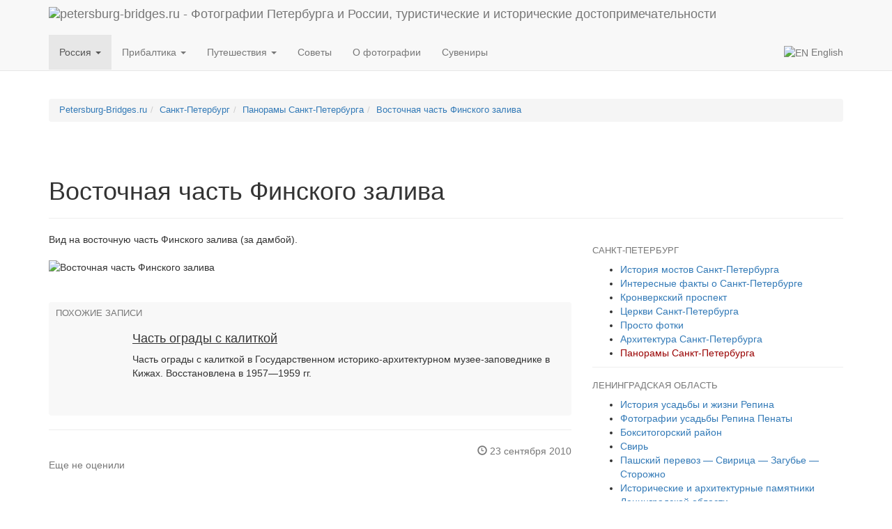

--- FILE ---
content_type: text/html; charset=UTF-8
request_url: https://www.petersburg-bridges.ru/spb/spb-photos/vostochnaya-chast-finskogo-zaliva.html
body_size: 11348
content:
<!DOCTYPE html>
<html lang="ru-RU">
<head>
<meta charset="UTF-8" />
<meta name="viewport" content="width=device-width, initial-scale=1.0">

<title>Восточная часть Финского залива</title>


<link rel="profile" href="http://gmpg.org/xfn/11" />

<link href="https://www.petersburg-bridges.ru/wp-content/themes/pboot/dist/css/bootstrap.min.css" rel="stylesheet">


<!-- HTML5 shim and Respond.js for IE8 support of HTML5 elements and media queries -->
<!-- WARNING: Respond.js doesn't work if you view the page via file:// -->
<!--[if lt IE 9]>
<script src="https://oss.maxcdn.com/html5shiv/3.7.2/html5shiv.min.js"></script>
<script src="https://oss.maxcdn.com/respond/1.4.2/respond.min.js"></script>
<![endif]-->

<link rel="pingback" href="https://www.petersburg-bridges.ru/xmlrpc.php" />

<link rel="alternate" hreflang="en" href="https://en.petersburg-bridges.ru/" title="English" />





<link rel='dns-prefetch' href='//www.petersburg-bridges.ru' />
<link rel='dns-prefetch' href='//s.w.org' />
<link rel='https://api.w.org/' href='https://www.petersburg-bridges.ru/wp-json/' />
<link rel='prev' title='Дамба' href='https://www.petersburg-bridges.ru/spb/spb-photos/damba.html' />
<link rel='next' title='Невская губа' href='https://www.petersburg-bridges.ru/spb/spb-photos/nevskaya-guba.html' />
<link rel='shortlink' href='https://www.petersburg-bridges.ru/?p=1258' />
<link rel="alternate" type="application/json+oembed" href="https://www.petersburg-bridges.ru/wp-json/oembed/1.0/embed?url=https%3A%2F%2Fwww.petersburg-bridges.ru%2Fspb%2Fspb-photos%2Fvostochnaya-chast-finskogo-zaliva.html" />
<link rel="alternate" type="text/xml+oembed" href="https://www.petersburg-bridges.ru/wp-json/oembed/1.0/embed?url=https%3A%2F%2Fwww.petersburg-bridges.ru%2Fspb%2Fspb-photos%2Fvostochnaya-chast-finskogo-zaliva.html&#038;format=xml" />

<!-- platinum seo pack 1.3.8 -->
<meta name="robots" content="index,follow,noodp,noydir" />
<meta name="description" content="Вид на восточную часть Финского залива (за дамбой)." />
<meta name="keywords" content="залив,Панорамы Санкт-Петербурга" />
<link rel="canonical" href="https://www.petersburg-bridges.ru/spb/spb-photos/vostochnaya-chast-finskogo-zaliva.html" />
<!-- /platinum one seo pack -->
<link rel="amphtml" href="https://www.petersburg-bridges.ru/spb/spb-photos/vostochnaya-chast-finskogo-zaliva.html/amp"><link rel="icon" href="/files/2019/02/cropped-pbl-32x32.png" sizes="32x32" />
<link rel="icon" href="/files/2019/02/cropped-pbl-192x192.png" sizes="192x192" />
<link rel="apple-touch-icon-precomposed" href="/files/2019/02/cropped-pbl-180x180.png" />
<meta name="msapplication-TileImage" content="/files/2019/02/cropped-pbl-270x270.png" />


<style type="text/css">

li.cat-item-265 a {color:#990000;}

.adslot_1 { display:block;}
@media (max-width: 991px) { .adslot_1 { display: none; } }

.adslot_2 { display:none;}
@media (max-width: 991px) { .adslot_2 { display: block; } }
</style>

</head>
<body>






<nav class="navbar navbar-default navbar-static-top">

<div class="container">

    <div class="navbar-header">
	<button type="button" class="navbar-toggle collapsed" data-toggle="collapse" data-target="#navbar" aria-expanded="false" aria-controls="navbar">
	<span class="sr-only">Toggle navigation</span>
        <span class="icon-bar"></span>
        <span class="icon-bar"></span>
        <span class="icon-bar"></span>
        </button>        

        <a class="navbar-brand" href="https://www.petersburg-bridges.ru/" title="Перейти на главную страницу" style="padding-top:10px"><img class="img-responsive" src="https://en.petersburg-bridges.ru/images/2016/01/pbr.png" style="max-height:30px;" alt="petersburg-bridges.ru - Фотографии Петербурга и России, туристические и исторические достопримечательности" /></a>

    </div><!-- navbar-header -->








    <div class="collapse navbar-collapse" id="navbar">
	<ul class="nav navbar-nav">

	    <li class="dropdown active">
                <a href="#" class="dropdown-toggle" data-toggle="dropdown" role="button" aria-expanded="false">Россия <span class="caret"></span></a>
                                <ul class="dropdown-menu" role="menu">
	<li class="cat-item cat-item-45"><a href="https://www.petersburg-bridges.ru/nov" >Великий Новгород</a>
</li>
	<li class="cat-item cat-item-22"><a href="https://www.petersburg-bridges.ru/ozera-karelii" >Карелия</a>
</li>
	<li class="cat-item cat-item-52"><a href="https://www.petersburg-bridges.ru/kyje" title="Государственный историко-архитектурный музей-заповедник в Кижах">Кижи</a>
</li>
	<li class="cat-item cat-item-9"><a href="https://www.petersburg-bridges.ru/lenregion" title="Жилые дома и хозяйственные постройки, сохранившиеся в северной части Бокситогорского района, церкви в Присвирье—подлинные шедевры русских древоделов, малоизвестные широкому кругу любителей архитектуры, Николо-Стороженская церковь и ансамбль Зеленецкого монастыря в Волховском районе — со всеми этими памятниками культуры русского народа знакомит наш сайт.">Ленинградская область</a>
</li>
	<li class="cat-item cat-item-7"><a href="https://www.petersburg-bridges.ru/spb" >Санкт-Петербург</a>
</li>
	<li class="cat-item cat-item-179"><a href="https://www.petersburg-bridges.ru/oldcrimea" title="Старые фотографии Крыма во времена СССР.">Советский Крым</a>
</li>

				</ul>
	    </li>


	    <li class="dropdown ">
                <a href="#" class="dropdown-toggle" data-toggle="dropdown" role="button" aria-expanded="false">Прибалтика <span class="caret"></span></a>
                                <ul class="dropdown-menu" role="menu">

	<li class="cat-item cat-item-13"><a href="https://www.petersburg-bridges.ru/birshtonas" >Курорт Бирштонас</a>
</li>
	<li class="cat-item cat-item-50"><a href="https://www.petersburg-bridges.ru/pribaltika" >По Прибалтике</a>
</li>
	<li class="cat-item cat-item-49"><a href="https://www.petersburg-bridges.ru/riga" title="Предположим, что вы рассчитываете погостить в столице Латвии дней пять. Как их провести? Позвольте стать вашим гидом на это время, показать нашу Ригу.">Старая Рига</a>
</li>

				</ul>
	    </li>


	    <li class="dropdown ">
                <a href="#" class="dropdown-toggle" data-toggle="dropdown" role="button" aria-expanded="false">Путешествия <span class="caret"></span></a>
                                <ul class="dropdown-menu" role="menu">

	<li class="cat-item cat-item-280"><a href="https://www.petersburg-bridges.ru/puteshestviya/aziya-puteshestviya" >Азия</a>
</li>
	<li class="cat-item cat-item-281"><a href="https://www.petersburg-bridges.ru/puteshestviya/amerika" >Америка</a>
</li>
	<li class="cat-item cat-item-282"><a href="https://www.petersburg-bridges.ru/puteshestviya/afrika-puteshestviya" >Африка</a>
</li>
	<li class="cat-item cat-item-279"><a href="https://www.petersburg-bridges.ru/puteshestviya/evropa" >Европа</a>
</li>

				</ul>
	    </li>

<li ><a href="https://www.petersburg-bridges.ru/sovety-puteshestvennikam">Советы</a></li>
<li ><a href="https://www.petersburg-bridges.ru/o-iskusstve-fotografii">О фотографии</a></li>
<li ><a href="https://www.petersburg-bridges.ru/suveniry-i-podarki">Сувениры</a></li>


	</ul>

	<ul class="nav navbar-nav navbar-right">

<li><a  rel="alternate" hreflang="en" href="https://en.petersburg-bridges.ru/" title="English"><img src="https://en.petersburg-bridges.ru/en.png" alt="EN" /> English</a></li>


				<li >
</li>


	</ul>
    </div><!-- navbar -->

</div><!-- container -->

</nav>



</div>

</div>
</div>
</div>







<div class="container top-margin-double">



<div class="small">

<ol class="breadcrumb"><li><span property="itemListElement" typeof="ListItem"><a property="item" typeof="WebPage" title="Go to Путешествия в историях и фото." href="https://www.petersburg-bridges.ru" class="home"><span property="name">Petersburg-Bridges.ru</span></a><meta property="position" content="1"></span></li><li><span property="itemListElement" typeof="ListItem"><a property="item" typeof="WebPage" title="Go to the Санкт-Петербург category archives." href="https://www.petersburg-bridges.ru/spb" class="taxonomy category"><span property="name">Санкт-Петербург</span></a><meta property="position" content="2"></span></li><li><span property="itemListElement" typeof="ListItem"><a property="item" typeof="WebPage" title="Go to the Панорамы Санкт-Петербурга category archives." href="https://www.petersburg-bridges.ru/spb/spb-photos" class="taxonomy category"><span property="name">Панорамы Санкт-Петербурга</span></a><meta property="position" content="3"></span></li><li class="active"><span property="itemListElement" typeof="ListItem"><a property="item" typeof="WebPage" title="Go to Восточная часть Финского залива." href="https://www.petersburg-bridges.ru/spb/spb-photos/vostochnaya-chast-finskogo-zaliva.html" class="post post-post current-item"><span property="name">Восточная часть Финского залива</span></a><meta property="position" content="4"></span></li></ol></div>






<div class="btn-group" role="group">


<script type="text/javascript">
<!--
var _acic={dataProvider:10};(function(){var e=document.createElement("script");e.type="text/javascript";e.async=true;e.src="https://www.acint.net/aci.js";var t=document.getElementsByTagName("script")[0];t.parentNode.insertBefore(e,t)})()
//-->
</script>
</div>








<div class="page-header">
    <h1  >Восточная часть Финского залива</h1>
	

</div>





    <div class="row">
    <div id="maincontent" class="col-md-8">


<div class="wp-content" id="post-1258">		<p>Вид на восточную часть Финского залива (за дамбой).</p>
<p><img src="https://en.petersburg-bridges.ru/images/2010/09/DSC01966-Panorama.jpg" alt="Восточная часть Финского залива" title="Восточная часть Финского залива" width="980" height="407" class="aligncenter size-full wp-image-179" /></p>
</div>


<div class='yarpp-related'>

<div class="widget  top-margin-double" >
<h3>Похожие записи</h3>






<div class="black-links" style="min-height:100px">




        

<div class=" pull-left" style="max-width:100px;margin-right:10px;margin-bottom:10px;">
<a href="https://www.petersburg-bridges.ru/kyje/chast-ogrady-s-kalitkoj.html" rel="bookmark"  title="Постоянная ссылка на Часть ограды с калиткой"><img class="b-lazy img-responsive"  src="[data-uri]" width="100" height="100" alt="Часть ограды с калиткой" data-src="https://en.petersburg-bridges.ru/thumbs/2010/8/100x100-1-kyje-02-300x177.jpg" /></a>    
</div>






	    <h4 class="black-links"><a href="https://www.petersburg-bridges.ru/kyje/chast-ogrady-s-kalitkoj.html" rel="bookmark" title="Постоянная ссылка на Часть ограды с калиткой">Часть ограды с калиткой</a></h4>

	    <p class="archive-links"><a href="https://www.petersburg-bridges.ru/kyje/chast-ogrady-s-kalitkoj.html" rel="bookmark" title="Постоянная ссылка на Часть ограды с калиткой">Часть ограды с калиткой в Государственном историко-архитектурном музее-заповеднике в Кижах. Восстановлена в 1957—1959 гг.</a></p>

    


  </div>
<div class="clearfix"></div>

</div>
</div>


<hr>




<div class="row">
<div class="col-sm-4 col-xs-12"><div id="post-ratings-1258" class="post-ratings" itemscope itemtype="http://schema.org/Article" data-nonce="de71fc703b"><img class="b-lazy" width="12" height="12" id="rating_1258_1" src="[data-uri]" data-src="https://www.petersburg-bridges.ru/wp-content/plugins/wp-postratings/images/stars/rating_off.gif" alt="1 звезда" title="1 звезда" onmouseover="my_current_rating(1258, 1, '1 звезда');" onmouseout="ratings_off(0, 0, 0);" onclick="rate_post();" onkeypress="rate_post();" style="cursor: pointer; border: 0px;" /><img class="b-lazy" width="12" height="12" id="rating_1258_2" src="[data-uri]" data-src="https://www.petersburg-bridges.ru/wp-content/plugins/wp-postratings/images/stars/rating_off.gif" alt="2 звезды" title="2 звезды" onmouseover="my_current_rating(1258, 2, '2 звезды');" onmouseout="ratings_off(0, 0, 0);" onclick="rate_post();" onkeypress="rate_post();" style="cursor: pointer; border: 0px;" /><img class="b-lazy" width="12" height="12" id="rating_1258_3" src="[data-uri]" data-src="https://www.petersburg-bridges.ru/wp-content/plugins/wp-postratings/images/stars/rating_off.gif" alt="3 звезды" title="3 звезды" onmouseover="my_current_rating(1258, 3, '3 звезды');" onmouseout="ratings_off(0, 0, 0);" onclick="rate_post();" onkeypress="rate_post();" style="cursor: pointer; border: 0px;" /><img class="b-lazy" width="12" height="12" id="rating_1258_4" src="[data-uri]" data-src="https://www.petersburg-bridges.ru/wp-content/plugins/wp-postratings/images/stars/rating_off.gif" alt="4 звезды" title="4 звезды" onmouseover="my_current_rating(1258, 4, '4 звезды');" onmouseout="ratings_off(0, 0, 0);" onclick="rate_post();" onkeypress="rate_post();" style="cursor: pointer; border: 0px;" /><img class="b-lazy" width="12" height="12" id="rating_1258_5" src="[data-uri]" data-src="https://www.petersburg-bridges.ru/wp-content/plugins/wp-postratings/images/stars/rating_off.gif" alt="5 звезд" title="5 звезд" onmouseover="my_current_rating(1258, 5, '5 звезд');" onmouseout="ratings_off(0, 0, 0);" onclick="rate_post();" onkeypress="rate_post();" style="cursor: pointer; border: 0px;" /><br /> Еще не оценили<br /> <span class="post-ratings-text" id="ratings_1258_text"></span><meta itemprop="headline" content="Восточная часть Финского залива" /><meta itemprop="description" content="Вид на восточную часть Финского залива (за дамбой)." /><meta itemprop="datePublished" content="2010-09-23T17:04:53+00:00" /><meta itemprop="dateModified" content="2014-02-15T10:39:42+00:00" /><meta itemprop="url" content="https://www.petersburg-bridges.ru/spb/spb-photos/vostochnaya-chast-finskogo-zaliva.html" /><meta itemprop="author" content="admin" /><meta itemprop="mainEntityOfPage" content="https://www.petersburg-bridges.ru/spb/spb-photos/vostochnaya-chast-finskogo-zaliva.html" /><div style="display: none;" itemprop="publisher" itemscope itemtype="https://schema.org/Organization"><meta itemprop="name" content="Путешествия в историях и фото" /><div itemprop="logo" itemscope itemtype="https://schema.org/ImageObject"><meta itemprop="url" content="" /></div></div></div></div>
<div class="col-sm-4 col-xs-12">
</div>
<div class="col-sm-4 col-xs-12">
<div class="text-muted footertime"><span class="glyphicon glyphicon-time" aria-hidden="true"></span> 23 сентября 2010</div>
</div>
</div>



<!-- You can start editing here. -->






</div><!-- col-md-8 -->




<div id="sidebar" class="col-md-4">

<hr class="visible-xs-block double-margin">



<div id="fpStyleMenu">


<h3>Санкт-Петербург</h3>

<ul>
    <li class="cat-item cat-item-3"><a href="https://www.petersburg-bridges.ru/spb/bridges" title="Одно из символических названий Санкт-Петербурга – Северная Венеция. В Петербурге существует более 40 водных артерий и более 100 мостов. На страницах этого сайта невозможно рассказать о всех мостах, реках и каналах Санкт-Петербурга, мы упомянули лишь о некоторых из них, наиболее интересных своей конструкцией или архитектурным оформлением.">История мостов Санкт-Петербурга</a></li>
    <li class="cat-item cat-item-4"><a href="https://www.petersburg-bridges.ru/spb/facts" title="Просмотреть все записи в рубрике &laquo;Интересные факты о Санкт-Петербурге&raquo;">Интересные факты о Санкт-Петербурге</a></li>
    <li class="cat-item cat-item-15"><a href="https://www.petersburg-bridges.ru/spb/kronverk" title="Свидетелем многих важных исторических событий и современной жизни Санкт-Петербурга является одна из главных улиц Петроградской стороны – Кронверкский проспект. Полукольцом от улицы Куйбышева до Мытнинской набережной огибает он Александровский парк, созданный на территории бывшей эспланады — свободного пространства перед кронверком Петропавловской крепости.">Кронверкский проспект</a></li>
    <li class="cat-item cat-item-221"><a href="https://www.petersburg-bridges.ru/spb/churchs" title="Просмотреть все записи в рубрике &laquo;Церкви Санкт-Петербурга&raquo;">Церкви Санкт-Петербурга</a></li>
    <li class="cat-item cat-item-225"><a href="https://www.petersburg-bridges.ru/spb/just-another-photos" title="Просмотреть все записи в рубрике &laquo;Просто фотки&raquo;">Просто фотки</a></li>
    <li class="cat-item cat-item-227"><a href="https://www.petersburg-bridges.ru/spb/architecture" title="Просмотреть все записи в рубрике &laquo;Архитектура Санкт-Петербурга&raquo;">Архитектура Санкт-Петербурга</a></li>
    <li class="cat-item cat-item-265"><a href="https://www.petersburg-bridges.ru/spb/spb-photos" title="Просмотреть все записи в рубрике &laquo;Панорамы Санкт-Петербурга&raquo;">Панорамы Санкт-Петербурга</a></li>
</ul>


<h3>Ленинградская область</h3>

    <ul>
    <li class="cat-item cat-item-11"><a href="https://www.petersburg-bridges.ru/lenregion/repino-museum/repino-history" title="Просмотреть все записи в рубрике «История усадьбы и жизни Репина»">История усадьбы и жизни Репина</a></li>
    <li class="cat-item cat-item-12"><a href="https://www.petersburg-bridges.ru/lenregion/repino-museum/repino-photos" title="Просмотреть все записи в рубрике «Фотографии усадьбы Репина Пенаты»">Фотографии усадьбы Репина Пенаты</a></li>
    <li class="cat-item cat-item-18"><a href="https://www.petersburg-bridges.ru/lenregion/boksitogorskij-rajon" title="Просмотреть все записи в рубрике «Бокситогорский район»">Бокситогорский район</a></li>
    <li class="cat-item cat-item-19"><a href="https://www.petersburg-bridges.ru/lenregion/svir" title="Просмотреть все записи в рубрике «Свирь»">Свирь</a></li>
    <li class="cat-item cat-item-20"><a href="https://www.petersburg-bridges.ru/lenregion/pashskij-perevoz-svirica-zagube-storozhno" title="Просмотреть все записи в рубрике «Пашский перевоз — Свирица — Загубье — Сторожно»">Пашский перевоз — Свирица — Загубье — Сторожно</a></li>
    <li class="cat-item cat-item-24"><a href="https://www.petersburg-bridges.ru/lenregion/pamyatniki" title="Просмотреть все записи в рубрике «Памятники Ленинградской области»">Исторические и архитектурные памятники Ленинградской области</a></li>
    <li class="cat-item cat-item-16"><a href="https://www.petersburg-bridges.ru/lenregion/derevenskie-istorii" title="Просмотреть все записи в рубрике «Деревенские истории»">Деревенские истории</a></li>
    </ul>


<h3>Великий Новгород</h3>

<ul >
<li class="cat-item cat-item-47"><a href="https://www.petersburg-bridges.ru/nov/istoriya-velikogo-novgoroda" title="Просмотреть все записи в рубрике &laquo;История Великого Новгорода&raquo;">История Великого Новгорода</a></li>
    <li class="cat-item cat-item-43"><a href="https://www.petersburg-bridges.ru/nov/gallery/video" title="Просмотреть все записи в рубрике &laquo;Видео о истории Великого Новгорода&raquo;">Видео о истории Великого Новгорода</a></li>
    <li class="cat-item cat-item-48"><a href="https://www.petersburg-bridges.ru/nov/gallery/painting" title="Просмотреть все записи в рубрике &laquo;Картины с Великим Новгородом&raquo;">Картины и фотографии с Великим Новгородом</a></li>
    <li class="cat-item cat-item-39"><a href="https://www.petersburg-bridges.ru/nov/cerkov_uspenia" title="Просмотреть все записи в рубрике &laquo;Церковь Успения на Волотовом поле&raquo;">Церковь Успения на Волотовом поле</a></li>
    <li class="cat-item cat-item-21"><a href="https://www.petersburg-bridges.ru/nov/ozero-seliger" title="Просмотреть все записи в рубрике &laquo;Озеро Селигер&raquo;">Озеро Селигер</a></li>

</ul>

<h3>Другие регионы</h3>
<ul>
<li class="cat-item cat-item-22"><a href="https://www.petersburg-bridges.ru/ozera-karelii" title="Просмотреть все записи в рубрике «Карелия»">Карелия</a></li>
<li class="cat-item cat-item-52"><a href="https://www.petersburg-bridges.ru/kyje" title="Государственный историко-архитектурный музей-заповедник в Кижах">Кижи</a></li>
<li class="cat-item cat-item-179"><a href="https://www.petersburg-bridges.ru/oldcrimea" title="Просмотреть все записи в рубрике «Советский Крым»">Советский Крым</a></li>
</ul>
		    <h3>Прибалтика</h3>
		    <ul>
<li class="cat-item cat-item-49"><a href="https://www.petersburg-bridges.ru/riga" title="Позвольте стать вашим гидом и показать Ригу.">Старая Рига</a></li>
<li class="cat-item cat-item-13"><a href="https://www.petersburg-bridges.ru/birshtonas" title="Просмотреть все записи в рубрике &laquo;Курорт Бирштонас&raquo;">Курорт Бирштонас</a></li>
<li class="cat-item cat-item-50"><a href="https://www.petersburg-bridges.ru/pribaltika" title="Просмотреть все записи в рубрике &laquo;По Прибалтике&raquo;">По Прибалтике</a></li>
		    </ul>

		    <h3>Путешествия</h3>
		    <ul>
	<li class="cat-item cat-item-280"><a href="https://www.petersburg-bridges.ru/puteshestviya/aziya-puteshestviya" >Азия</a>
</li>
	<li class="cat-item cat-item-281"><a href="https://www.petersburg-bridges.ru/puteshestviya/amerika" >Америка</a>
</li>
	<li class="cat-item cat-item-282"><a href="https://www.petersburg-bridges.ru/puteshestviya/afrika-puteshestviya" >Африка</a>
</li>
	<li class="cat-item cat-item-279"><a href="https://www.petersburg-bridges.ru/puteshestviya/evropa" >Европа</a>
</li>

		    </ul>
		    
		    <h3>Остальное</h3>
		    <ul style="border-bottom:none">
<li class="cat-item cat-item-1"><a href="https://www.petersburg-bridges.ru/news" title="Просмотреть все записи в рубрике &laquo;Новости&raquo;">Новости</a></li>
<li class="cat-item cat-item-261"><a href="https://www.petersburg-bridges.ru/sovety-puteshestvennikam" title="Просмотреть все записи в рубрике &laquo;Советы путешественникам&raquo;">Советы путешественникам</a></li>
<li class="cat-item cat-item-235"><a href="https://www.petersburg-bridges.ru/suveniry-i-podarki" title="Просмотреть все записи в рубрике &laquo;Сувениры и подарки&raquo;">Сувениры и подарки</a></li>
<li class="cat-item cat-item-258"><a href="https://www.petersburg-bridges.ru/o-iskusstve-fotografii" title="Просмотреть все записи в рубрике &laquo;О искусстве фотографии&raquo;">О искусстве фотографии</a></li>
		    </ul>



</div>


<div  class="float-this"  >
<div class="widget">
<h3>Интерьеры дворцов</h3>			
<img alt="FlatProject.ru - интерьеры дворцов" data-src="https://en.petersburg-bridges.ru/images/rospis.png" src="[data-uri]"  class="b-lazy img-responsive center-block" /></a>

<ul class="top-margin">	
<li><a  rel="nofollow" href="https://www.flatproject.ru/design/hermitage" title="Фото отделки интерьеров Эрмитажа в Санкт-Петербурге">Эрмитаж</a></li>
<li><a  rel="nofollow" href="https://www.flatproject.ru/design/rusmuseum" title="Фото отделки интерьеров Русского Музея в Санкт-Петербурге">Русский музей</a></li>
<li><a  rel="nofollow" href="https://www.flatproject.ru/design/kremlin" title="Фото Грановитовой палаты Московского Кремля">Грановитая палата Московского Кремля</a></li>
<li><a  rel="nofollow" href="https://www.flatproject.ru/design/pavlovsk" title="Фото отделки интерьеров Павловского дворца в Павловске">Павловский дворец</a></li>
<li><a  rel="nofollow" href="https://www.flatproject.ru/design/dvorec-menshikova" title="Фото отделки интерьеров дворца Меншикова в Санкт-Петербурге">Дворец Меншикова</a></li>
<li><a  rel="nofollow" href="https://www.flatproject.ru/design/stroganovskij-dvorec" title="Фото отделки интерьеров Строгановского дворца в Санкт-Петербурге">Строгановский дворец</a></li>
<li><a  rel="nofollow" href="https://www.flatproject.ru/design/dvorec-yusupovyx-na-mojke" title="Фото отделки интерьеров дворца Юсуповых на Мойке в Санкт-Петербурге">Дворец Юсуповых на Мойке</a></li>
<li><a  rel="nofollow" href="https://www.flatproject.ru/design/mihaylovskiy-zamok" title="Фото отделки интерьеров Михайловского замка в Санкт-Петербурге">Михайловский замок</a></li>
<li><a  rel="nofollow" href="https://www.flatproject.ru/design/freski-dmitrievskogo-sobora" title="Фрески Дмитриевского собора во Владимире">Фрески Дмитриевского собора</a></li>
<li><a  rel="nofollow" href="https://www.flatproject.ru/design/ekaterininskij-dvorec" title="Фото отделки интерьеров Екатерининского дворца в Царском Селе">Екатерининский дворец</a></li>
</ul>
</div>
</div>




<hr />










<div id="last"></div>

</div>

</div>
</div> <!-- / main container -->





<!-- FOOTER -->
<footer>
<div class="container">

<p>Внимание! Приведенная на сайте информация могла устареть.</p>
<p>&copy; 2007-2013 Petersburg-Bridges.ru.</p>
<p>На сайте Petersburg-Bridges.ru опубликованы материалы распространяемые только по лицензии <a rel="nofollow" href="http://creativecommons.org/licenses/by/3.0/deed.ru">Creative Commons Attribution License</a>, данные материалы были получены из открытых источников или же размещены посетителями сайта.</p>
<p>Если Вы являетесь правообладателем и находите размещение Ваших материалов на нашем сайте нежелательным, мы готовы удалить их по первому Вашему требованию.</p>
<p><a href="https://www.petersburg-bridges.ru/contact">Связаться с администрацией</a> | <a href="https://www.petersburg-bridges.ru/contact">Copyright Removal Requests</a>.</p>
<p><a href="https://www.petersburg-bridges.ru/tos">Политика конфиденциальности</a></p>



</div>
</footer>


<script type='text/javascript'>
/* <![CDATA[ */

(function(k,f){"function"===typeof define&&define.amd?define(f):"object"===typeof exports?module.exports=f():k.Blazy=f()})(this,function(){function k(b){var c=b._util;c.elements=v(b.options.selector);c.count=c.elements.length;c.destroyed&&(c.destroyed=!1,b.options.container&&h(b.options.container,function(a){l(a,"scroll",c.validateT)}),l(window,"resize",c.saveViewportOffsetT),l(window,"resize",c.validateT),l(window,"scroll",c.validateT));f(b)}function f(b){for(var c=b._util,a=0;a<c.count;a++){var d=c.elements[a],g=d.getBoundingClientRect();if(g.right>=e.left&&g.bottom>=e.top&&g.left<=e.right&&g.top<=e.bottom||n(d,b.options.successClass))b.load(d),c.elements.splice(a,1),c.count--,a--}0===c.count&&b.destroy()}function q(b,c,a){if(!n(b,a.successClass)&&(c||a.loadInvisible||0<b.offsetWidth&&0<b.offsetHeight))if(c=b.getAttribute(p)||b.getAttribute(a.src)){c=c.split(a.separator);var d=c[r&&1<c.length?1:0],g="img"===b.nodeName.toLowerCase();h(a.breakpoints,function(a){b.removeAttribute(a.src)});b.removeAttribute(a.src);g||void 0===b.src?(c=new Image,c.onerror=function(){a.error&&a.error(b,"invalid");b.className=b.className+" "+a.errorClass},c.onload=function(){g?b.src=d:b.style.backgroundImage='url("'+d+'")';b.className=b.className+" "+a.successClass;a.success&&a.success(b)},c.src=d):(b.src=d,b.className=b.className+" "+a.successClass)}else a.error&&a.error(b,"missing"),n(b,a.errorClass)||(b.className=b.className+" "+a.errorClass)}function n(b,c){return-1!==(" "+b.className+" ").indexOf(" "+c+" ")}function v(b){var c=[];b=document.querySelectorAll(b);for(var a=b.length;a--;c.unshift(b[a]));return c}function t(b){e.bottom=(window.innerHeight||document.documentElement.clientHeight)+b;e.right=(window.innerWidth||document.documentElement.clientWidth)+b}function l(b,c,a){b.attachEvent?b.attachEvent&&b.attachEvent("on"+c,a):b.addEventListener(c,a,!1)}function m(b,c,a){b.detachEvent?b.detachEvent&&b.detachEvent("on"+c,a):b.removeEventListener(c,a,!1)}function h(b,c){if(b&&c)for(var a=b.length,d=0;d<a&&!1!==c(b[d],d);d++);}function u(b,c,a){var d=0;return function(){var g=+new Date;g-d<c||(d=g,b.apply(a,arguments))}}var p,e,r;return function(b){if(!document.querySelectorAll){var c=document.createStyleSheet();document.querySelectorAll=function(a,b,d,e,f){f=document.all;b=[];a=a.replace(/\[for\b/gi,"[htmlFor").split(",");for(d=a.length;d--;){c.addRule(a[d],"k:v");for(e=f.length;e--;)f[e].currentStyle.k&&b.push(f[e]);c.removeRule(0)}return b}}var a=this,d=a._util={};d.elements=[];d.destroyed=!0;a.options=b||{};a.options.error=a.options.error||!1;a.options.offset=a.options.offset||100;a.options.success=a.options.success||!1;a.options.selector=a.options.selector||".b-lazy";a.options.separator=a.options.separator||"|";a.options.container=a.options.container?document.querySelectorAll(a.options.container):!1;a.options.errorClass=a.options.errorClass||"b-error";a.options.breakpoints=a.options.breakpoints||!1;a.options.loadInvisible=a.options.loadInvisible||!1;a.options.successClass=a.options.successClass||"b-loaded";a.options.validateDelay=a.options.validateDelay||25;a.options.saveViewportOffsetDelay=a.options.saveViewportOffsetDelay||50;a.options.src=p=a.options.src||"data-src";r=1<window.devicePixelRatio;e={};e.top=0-a.options.offset;e.left=0-a.options.offset;a.revalidate=function(){k(this)};a.load=function(a,b){var c=this.options;void 0===a.length?q(a,b,c):h(a,function(a){q(a,b,c)})};a.destroy=function(){var a=this._util;this.options.container&&h(this.options.container,function(b){m(b,"scroll",a.validateT)});m(window,"scroll",a.validateT);m(window,"resize",a.validateT);m(window,"resize",a.saveViewportOffsetT);a.count=0;a.elements.length=0;a.destroyed=!0};d.validateT=u(function(){f(a)},a.options.validateDelay,a);d.saveViewportOffsetT=u(function(){t(a.options.offset)},a.options.saveViewportOffsetDelay,a);t(a.options.offset);h(a.options.breakpoints,function(a){if(a.width>=window.screen.width)return p=a.src,!1});k(a)}});
;(function() {var bLazy = new Blazy({breakpoints:[{width:768,src:'data-src-small'},{width:992,src:'data-src-medium'}]});})();


var jQl={q:[],dq:[],gs:[],ready:function(a){"function"==typeof a&&jQl.q.push(a);return jQl},getScript:function(a,c){jQl.gs.push([a,c])},unq:function(){for(var a=0;a<jQl.q.length;a++)jQl.q[a]();jQl.q=[]},ungs:function(){for(var a=0;a<jQl.gs.length;a++)jQuery.getScript(jQl.gs[a][0],jQl.gs[a][1]);jQl.gs=[]},bId:null,boot:function(a){"undefined"==typeof window.jQuery.fn?jQl.bId||(jQl.bId=setInterval(function(){jQl.boot(a)},25)):(jQl.bId&&clearInterval(jQl.bId),jQl.bId=0,jQl.unqjQdep(),jQl.ungs(),jQuery(jQl.unq()), "function"==typeof a&&a())},booted:function(){return 0===jQl.bId},loadjQ:function(a,c){setTimeout(function(){var b=document.createElement("script");b.src=a;document.getElementsByTagName("head")[0].appendChild(b)},1);jQl.boot(c)},loadjQdep:function(a){jQl.loadxhr(a,jQl.qdep)},qdep:function(a){a&&("undefined"!==typeof window.jQuery.fn&&!jQl.dq.length?jQl.rs(a):jQl.dq.push(a))},unqjQdep:function(){if("undefined"==typeof window.jQuery.fn)setTimeout(jQl.unqjQdep,50);else{for(var a=0;a<jQl.dq.length;a++)jQl.rs(jQl.dq[a]); jQl.dq=[]}},rs:function(a){var c=document.createElement("script");document.getElementsByTagName("head")[0].appendChild(c);c.text=a},loadxhr:function(a,c){var b;b=jQl.getxo();b.onreadystatechange=function(){4!=b.readyState||200!=b.status||c(b.responseText,a)};try{b.open("GET",a,!0),b.send("")}catch(d){}},getxo:function(){var a=!1;try{a=new XMLHttpRequest}catch(c){for(var b=["MSXML2.XMLHTTP.5.0","MSXML2.XMLHTTP.4.0","MSXML2.XMLHTTP.3.0","MSXML2.XMLHTTP","Microsoft.XMLHTTP"],d=0;d<b.length;++d){try{a= new ActiveXObject(b[d])}catch(e){continue}break}}finally{return a}}};if("undefined"==typeof window.jQuery){var $=jQl.ready,jQuery=$;$.getScript=jQl.getScript};


var ratingsL10n = {"plugin_url":"https:\/\/www.petersburg-bridges.ru\/wp-content\/plugins\/wp-postratings","ajax_url":"https:\/\/www.petersburg-bridges.ru\/wp-admin\/admin-ajax.php","text_wait":"\u041f\u043e\u0436\u0430\u043b\u0443\u0439\u0441\u0442\u0430, \u043d\u0435 \u0433\u043e\u043b\u043e\u0441\u0443\u0439\u0442\u0435 \u0437\u0430 \u043d\u0435\u0441\u043a\u043e\u043b\u044c\u043a\u043e \u0437\u0430\u043f\u0438\u0441\u0435\u0439 \u043e\u0434\u043d\u043e\u0432\u0440\u0435\u043c\u0435\u043d\u043d\u043e.","image":"stars","image_ext":"gif","max":"5","show_loading":"0","show_fading":"1","custom":"0"};
var ratings_mouseover_image=new Image();

function my_current_rating(id, rating, rating_text) {
    if (ratings_mouseover_image.src.length) {
	current_rating(id, rating, rating_text);
    } else {
	ratings_mouseover_image.src=ratingsL10n.plugin_url+"/images/"+ratingsL10n.image+"/rating_over."+ratingsL10n.image_ext;
	current_rating(id, rating, rating_text);
    }
}

jQl.loadjQ('https://www.petersburg-bridges.ru/wp-content/themes/pboot/dist/js/bootstrap.min.js');




/* ]]> */
</script>








<script type="text/javascript">
jQuery(document).ready(function(){










if( jQuery(".float-this").size() ) {show_float_block('.float-this')}


});


function showSrcO(imgo, w, h) {



    var wd = jQuery( "#galimgf" ).width();
    var wh = h;
    

    if (wd < w) {

	wh = (wd * h) / w ;
	wh.toFixed();
    }


    jQuery("#galimgf").attr({style: "display:block; min-height:"+wh+"px;"});

    jQuery("#galimgf").html(jQuery("<img>").attr({"src":imgo, "alt": "", "class": "img-responsive center-block" }));


}





</script>




</body>
</html>